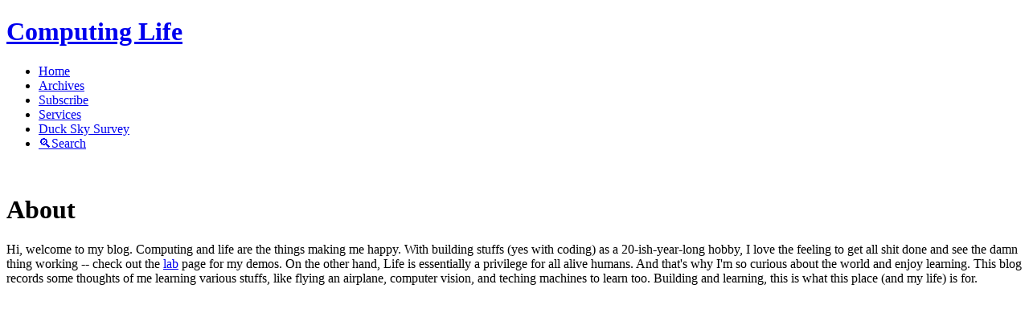

--- FILE ---
content_type: text/html
request_url: https://grapeot.me/pages/about.html
body_size: 2437
content:
<!DOCTYPE html>
<html lang="en">
<head>

        <title>About</title>
        <meta charset="utf-8" />
        <link href="../static/images/favicon.ico" rel="shortcut icon" type="image/x-icon">
        <link href="https://grapeot.me/feeds/atom.xml" type="application/atom+xml" rel="alternate" title="Computing Life Atom Feed" />
        <link href="https://grapeot.me/feeds/rss.xml" type="application/rss+xml" rel="alternate" title="Computing Life RSS Feed" />
        <!-- Mobile viewport optimized: j.mp/bplateviewport -->
        <meta name="viewport" content="width=device-width,initial-scale=1, maximum-scale=1">

        <link rel="stylesheet" type="text/css" href="../theme/gumby.css" />
        <link rel="stylesheet" type="text/css" href="../theme/style.css" />
        <link rel="stylesheet" type="text/css" href="../theme/pygment.css" />
        <link rel="stylesheet" type="text/css" href="../theme/pygment-dark.css" media="(prefers-color-scheme: dark)" id="pygment-dark-link" disabled />

        <script src="../theme/js/libs/modernizr-2.6.2.min.js"></script>


              <script type="text/javascript">
                  var _gaq = _gaq || [];
                  _gaq.push(['_setAccount', 'UA-20477090-1']);
                  _gaq.push(['_setDomainName', 'grapeot.me']);
                  _gaq.push(['_trackPageview']);
                  (function() {
                   var ga = document.createElement('script'); ga.type = 'text/javascript'; ga.async = true;
                   ga.src = ('https:' == document.location.protocol ? 'https://ssl' : 'http://www') + '.google-analytics.com/ga.js';
                   var s = document.getElementsByTagName('script')[0]; s.parentNode.insertBefore(ga, s);
                   })();
              </script>

</head>

<body id="index" class="home">


    <div class="container">

        <div class="row">

          <header id="banner" class="body">
                  <h1><a href="..">Computing Life <strong></strong></a></h1>
          </header><!-- /#banner -->

            <div id="navigation" class="navbar row">
              <a href="#" gumby-trigger="#navigation &gt; ul" class="toggle"><i class="icon-menu"></i></a>
             
              <ul class="columns">
                <li><a href="..">Home</a></li>

                <li><a href="/archives.html">Archives</a></li>
                <li><a href="/pages/feed.html">Subscribe</a></li>
                <li><a href="/pages/services.html">Services</a></li>
                <li><a href="dssv2/">Duck Sky Survey</a></li>
                <li><a href="/search/">🔍Search</a></li>

                <!-- Add Theme Toggle Icon Button Here -->
                <!--
                <li style="float: right;"> 
                  <button id="theme-toggle" title="Toggle theme" style="background: none; border: none; cursor: pointer; font-size: 1.2em; padding: 0 10px; line-height: inherit; color: inherit;">
                  </button>
                </li>
                -->
              </ul>
              <!-- Move button here, outside the ul but inside the navbar div -->
              <button id="theme-toggle" title="Toggle theme" style="background: none; border: none; cursor: pointer; font-size: 1.2em; padding: 0 10px; margin-left: auto; /* Push to right with flex */ color: inherit;">
                <!-- Initial icon set by JS -->
              </button>
            </div>

    <h1>About</h1>
    

    <p>Hi, welcome to my blog.
Computing and life are the things making me happy.
With building stuffs (yes with coding) as a 20-ish-year-long hobby, I love the feeling to get all shit done and see the damn thing working -- check out the <a href="http://lab.grapeot.me/">lab</a> page for my demos.
On the other hand, Life is essentially a privilege for all alive humans.
And that's why I'm so curious about the world and enjoy learning.
This blog records some thoughts of me learning various stuffs, like flying an airplane, computer vision, and teching machines to learn too.
Building and learning, this is what this place (and my life) is for.</p>
<div id="disqus_thread">
<script type="text/javascript">
    var disqus_shortname = 'computinglife'; // required: replace example with your forum shortname
    (function() {
        var dsq = document.createElement('script'); dsq.type = 'text/javascript'; dsq.async = true;
        dsq.src = '//' + disqus_shortname + '.disqus.com/embed.js';
        (document.getElementsByTagName('head')[0] || document.getElementsByTagName('body')[0]).appendChild(dsq);
    })();
</script>
<noscript>Please enable JavaScript to view the <a href="http://disqus.com/?ref_noscript">comments powered by Disqus.</a></noscript>
<a href="http://disqus.com" class="dsq-brlink">comments powered by <span class="logo-disqus">Disqus</span></a>
</div>

       </div><!-- /.row -->
    </div><!-- /.container -->

       <div class="container.nopad bg">

        <footer id="credits" class="row">
          <div class="seven columns left-center">

                   <address id="about" class="vcard body">
                    Proudly powered by <a href="http://getpelican.com/">Pelican</a>,
                    which takes great advantage of <a href="http://python.org">Python</a>.
                    <br />
                    Based on the <a target="_blank" href="http://gumbyframework.com">Gumby Framework</a>
                    </address>
          </div>


          <div class="seven columns">
            <div class="row">
              <ul class="socbtns" style="list-style-type: none">

                <li><div class="btn primary"><a href="https://github.com/grapeot/blog/" target="_blank">Github</a></div></li>




              </ul>
            </div>
          </div>
        </footer>

    </div>

  <script src="../theme/js/libs/jquery-1.9.1.min.js"></script>
  <script src="../theme/js/libs/gumby.min.js" defer></script>
  <script src="../theme/js/plugins.js" defer></script>
  <script src="../theme/js/theme-toggle.js" defer></script>
<script type="text/javascript">
    var disqus_shortname = 'computinglife';
    (function () {
        var s = document.createElement('script'); s.async = true;
        s.type = 'text/javascript';
        s.src = ('https:' == document.location.protocol ? 'https://' : 'http://') + disqus_shortname + '.disqus.com/count.js';
        (document.getElementsByTagName('HEAD')[0] || document.getElementsByTagName('BODY')[0]).appendChild(s);
    }());
</script>

</body>
</html>